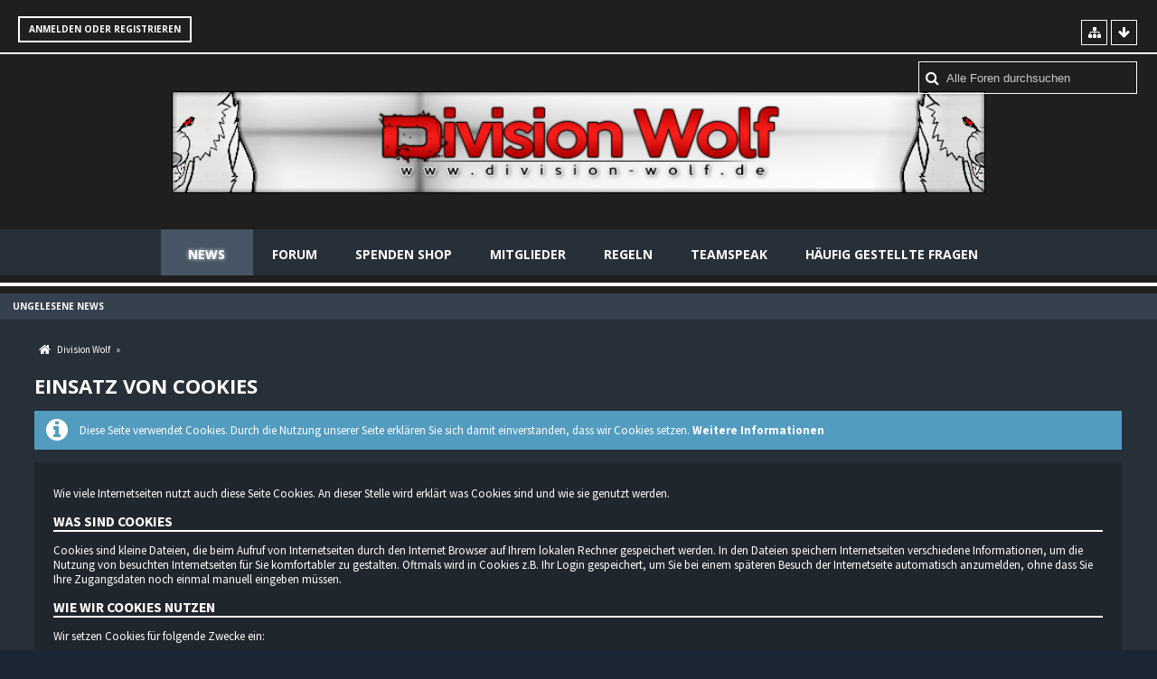

--- FILE ---
content_type: text/html; charset=UTF-8
request_url: https://forum.division-wolf.de/index.php?cookie-policy/&s=1906c69c380d64ca6f2a0435403ec721481aa3f3
body_size: 8703
content:
<!DOCTYPE html>
<html dir="ltr" lang="de">

<head>
	<title>Einsatz von Cookies - Division Wolf</title>
	
	<base href="https://forum.division-wolf.de/" />
<meta charset="utf-8" />
<meta name="viewport" content="width=device-width, initial-scale=1" />
<meta name="format-detection" content="telephone=no" />
<meta name="robots" content="noindex,nofollow" /><meta name="description" content="" />
<meta name="keywords" content="" />
<meta property="og:site_name" content="Division Wolf" />

<!-- Stylesheets -->
<link rel="stylesheet" type="text/css" href="https://forum.division-wolf.de/wcf/style/style-16.css?m=1663062933" />


<script>
	//<![CDATA[
	var SID_ARG_2ND	= '&s=32be2013568e5414426ca7e857325140b5ba0d19';
	var WCF_PATH = 'https://forum.division-wolf.de/wcf/';
	var SECURITY_TOKEN = 'ca99a3c1fae057acd97816fabe6c6a0348e7cbaa';
	var LANGUAGE_ID = 1;
	var TIME_NOW = 1769073327;
	var URL_LEGACY_MODE = false;
	//]]>
</script>
<script src="https://forum.division-wolf.de/wcf/js/3rdParty/jquery.min.js?v=1663062926"></script>
<script src="https://forum.division-wolf.de/wcf/js/3rdParty/jquery-ui.min.js?v=1663062926"></script>

<script src="https://forum.division-wolf.de/wcf/js/WCF.Combined.min.js?v=1663062926"></script>






<noscript>
	<style type="text/css">
		.jsOnly {
			display: none !important;
		}
		
		.noJsOnly {
			display: block !important;
		}
	</style>
</noscript>




	
	
	










<!-- Icons -->
<link rel="icon" href="https://forum.division-wolf.de/wcf/images/favicon.ico" type="image/x-icon" />
<link rel="apple-touch-icon" href="https://forum.division-wolf.de/wcf/images/apple-touch-icon.png" />


</head>

<body id="tpl_wcf_cookiePolicy" data-template="cookiePolicy" data-application="wcf">

<a id="top"></a>



<header id="pageHeader" class="layoutFluid">
	<div>
		<nav id="topMenu" class="userPanel">
			<div class="layoutFluid">
									<ul class="userPanelItems">
						<!-- login box -->
		<li id="userLogin">
			<a class="loginLink" href="https://forum.division-wolf.de/index.php?login/&amp;s=32be2013568e5414426ca7e857325140b5ba0d19">Anmelden oder registrieren</a>
			<div id="loginForm" style="display: none;">
								
				<form method="post" action="https://forum.division-wolf.de/index.php?login/&amp;s=32be2013568e5414426ca7e857325140b5ba0d19">
					<fieldset>
						<legend>Anmeldung</legend>						
						<dl>
							<dt><label for="username">Benutzername oder E-Mail-Adresse</label></dt>
							<dd>
								<input type="text" id="username" name="username" value="" required="required" class="long" />
							</dd>
						</dl>
						
													<dl>
								<dt>Sind Sie bereits registriert?</dt>
								<dd>
									<label><input type="radio" name="action" value="register" /> Nein, ich möchte mich jetzt registrieren.</label>
									<label><input type="radio" name="action" value="login" checked="checked" /> Ja, mein Kennwort lautet:</label>
								</dd>
							</dl>
												
						<dl>
							<dt><label for="password">Kennwort</label></dt>
							<dd>
								<input type="password" id="password" name="password" value="" class="long" />
							</dd>
						</dl>
						
													<dl>
								<dt></dt>
								<dd><label><input type="checkbox" id="useCookies" name="useCookies" value="1" checked="checked" /> Dauerhaft angemeldet bleiben</label></dd>
							</dl>
												
						
						
						<div class="formSubmit">
							<input type="submit" id="loginSubmitButton" name="submitButton" value="Anmelden" accesskey="s" />
							<a class="button" href="https://forum.division-wolf.de/index.php?lost-password/&amp;s=32be2013568e5414426ca7e857325140b5ba0d19"><span>Kennwort vergessen</span></a>
							<input type="hidden" name="url" value="/index.php?cookie-policy/&amp;s=1906c69c380d64ca6f2a0435403ec721481aa3f3" />
							<input type="hidden" name="t" value="ca99a3c1fae057acd97816fabe6c6a0348e7cbaa" />						</div>
					</fieldset>
					
											<fieldset>
							<legend>Anmeldung über Drittanbieter</legend>
							<ul class="buttonList smallButtons thirdPartyLogin">
																		
										
										
										
						<li id="steamAuth" class="3rdPartyAuth">
		<a href="https://forum.division-wolf.de/index.php?steam-auth/&amp;s=32be2013568e5414426ca7e857325140b5ba0d19" class="steamLoginButton"><img src = "https://steamcommunity-a.akamaihd.net/public/images/signinthroughsteam/sits_small.png" alt = "Steam" /></a>
	</li>
					
							</ul>
						</fieldset>
									</form>
			</div>
			
			
		</li>
					</ul>
				
				
				
				
<aside id="search" class="searchBar dropdown" data-disable-auto-focus="true">
	<form method="post" action="https://forum.division-wolf.de/index.php?search/&amp;types%5B%5D=com.woltlab.wbb.post&amp;s=32be2013568e5414426ca7e857325140b5ba0d19">
		<input type="search" name="q" placeholder="Alle Foren durchsuchen" autocomplete="off" required="required" value="" class="dropdownToggle" data-toggle="search" />
		
		<ul class="dropdownMenu">
							<li class="dropdownText">
					<label><input type="checkbox" name="subjectOnly" value="1" /> Nur Betreff durchsuchen</label><label><input type="checkbox" name="findThreads" value="1" /> Ergebnisse als Themen anzeigen</label>
				</li>
				<li class="dropdownDivider"></li>
			
			<li><a href="https://forum.division-wolf.de/index.php?search/&amp;types%5B%5D=com.woltlab.wbb.post&amp;s=32be2013568e5414426ca7e857325140b5ba0d19">Erweiterte Suche</a></li>
		</ul>
		
		<input type="hidden" name="types[]" value="com.woltlab.wbb.post" />		<input type="hidden" name="t" value="ca99a3c1fae057acd97816fabe6c6a0348e7cbaa" />	</form>
</aside>

	
			</div>
		</nav>
		
		<div id="logo" class="logo">
						
			<a href="https://forum.division-wolf.de/news/?s=32be2013568e5414426ca7e857325140b5ba0d19">
									<img src="https://forum.division-wolf.de/wcf/images/styleLogo-86a56700d3d1cedc5b55ef9a0ab5f95f05815e01.png" alt="" />
											</a>
		</div>
		
		
		
			<nav id="mainMenu" class="mainMenu jsMobileNavigation" data-button-label="Navigation">
		<ul>
							<li class="active" data-menu-item="de.wbb-elite.news">
					<a href="https://forum.division-wolf.de/news/?s=32be2013568e5414426ca7e857325140b5ba0d19">News</a>
											<ul class="invisible">
															<li><a href="https://forum.division-wolf.de/news/index.php?unread-news-list/&amp;s=32be2013568e5414426ca7e857325140b5ba0d19"><span>Ungelesene News</span></a></li>
														
						</ul>
									</li>
							<li data-menu-item="wbb.header.menu.board">
					<a href="https://forum.division-wolf.de/index.php?board-list/&amp;s=32be2013568e5414426ca7e857325140b5ba0d19">Forum</a>
									</li>
							<li data-menu-item="shop.header.menu.products">
					<a href="https://forum.division-wolf.de/shop/?s=32be2013568e5414426ca7e857325140b5ba0d19">Spenden Shop</a>
									</li>
							<li data-menu-item="wcf.user.members">
					<a href="https://forum.division-wolf.de/index.php?team/&amp;s=32be2013568e5414426ca7e857325140b5ba0d19">Mitglieder</a>
									</li>
							<li data-menu-item="wcf.page.menuItem66">
					<a href="http://forum.division-wolf.de/index.php?thread/5259-serverregeln-ab-13-03/&amp;postID=29256#post29256">Regeln</a>
									</li>
							<li data-menu-item="wcf.page.menuItem65">
					<a href="ts3server://ts.division-wolf.de?port=9987">Teamspeak</a>
									</li>
							<li data-menu-item="wcf.page.menuItem29">
					<a href="https://forum.division-wolf.de/index.php?faq/&amp;s=32be2013568e5414426ca7e857325140b5ba0d19">Häufig gestellte Fragen</a>
									</li>
					</ul>
	</nav>
		
				
		<nav class="navigation navigationHeader">
						<ul class="navigationMenuItems">
							<li data-menu-item="de.wbb-elite.news.unread"><a href="https://forum.division-wolf.de/news/index.php?unread-news-list/&amp;s=32be2013568e5414426ca7e857325140b5ba0d19"><span>Ungelesene News</span></a></li>
						
		</ul>
										
			<ul class="navigationIcons">
				<li id="toBottomLink"><a href="https://forum.division-wolf.de/index.php?cookie-policy/&amp;amp;s=1906c69c380d64ca6f2a0435403ec721481aa3f3#bottom" title="Zum Seitenende" class="jsTooltip"><span class="icon icon16 icon-arrow-down"></span> <span class="invisible">Zum Seitenende</span></a></li>
				<li id="sitemap" class="jsOnly"><a href="#" title="Schnellnavigation" class="jsTooltip"><span class="icon icon16 icon-sitemap"></span> <span class="invisible">Schnellnavigation</span></a></li>
											</ul>
		</nav>
	</div>
</header>



<div id="main" class="layoutFluid">
	<div>
		<div>
						
																				
			<section id="content" class="content">
								
				
				
					<nav class="breadcrumbs marginTop">
		<ul>
			<li title="Division Wolf" itemscope="itemscope" itemtype="http://data-vocabulary.org/Breadcrumb">
						<a href="https://forum.division-wolf.de/news/?s=32be2013568e5414426ca7e857325140b5ba0d19" itemprop="url"><span itemprop="title">Division Wolf</span></a> <span class="pointer"><span>&raquo;</span></span>
					</li>
		</ul>
	</nav>

<header class="boxHeadline">
	<h1>Einsatz von Cookies</h1>
</header>

<div class="userNotice">
		
			<p class="info">Diese Seite verwendet Cookies. Durch die Nutzung unserer Seite erklären Sie sich damit einverstanden, dass wir Cookies setzen. <a href="https://forum.division-wolf.de/index.php?cookie-policy/&amp;s=32be2013568e5414426ca7e857325140b5ba0d19">Weitere Informationen</a></p>
		
		
	<noscript>
		<p class="warning">In Ihrem Webbrowser ist JavaScript deaktiviert. Um alle Funktionen dieser Website nutzen zu können, muss JavaScript aktiviert sein.</p>
	</noscript>
	
		
		
	</div>

<div class="contentNavigation">
	
</div>

<div class="container containerPadding marginTop htmlContent">
	<p>Wie viele Internetseiten nutzt auch diese Seite Cookies. An dieser Stelle wird erklärt was Cookies sind und wie sie genutzt werden.</p>
		
<h2>Was sind Cookies</h2>
<p>Cookies sind kleine Dateien, die beim Aufruf von Internetseiten durch den Internet Browser auf Ihrem lokalen Rechner gespeichert werden. In den Dateien speichern Internetseiten verschiedene Informationen, um die Nutzung von besuchten Internetseiten für Sie komfortabler zu gestalten. Oftmals wird in Cookies z.B. Ihr Login gespeichert, um Sie bei einem späteren Besuch der Internetseite automatisch anzumelden, ohne dass Sie Ihre Zugangsdaten noch einmal manuell eingeben müssen.</p>

<h2>Wie wir Cookies nutzen</h2>
<p>Wir setzen Cookies für folgende Zwecke ein:</p>
<ul>
<li>Anmeldung: Bei der Anmeldung werden Ihre Zugangsdaten in verschlüsselter Form als Cookies gespeichert, um Sie bei einem späteren Seitenaufruf automatisiert anzumelden. Im Anmeldefenster können Sie mit der Option „Dauerhaft angemeldet bleiben“ festlegen, ob diese Cookies angelegt werden sollen.</li>
<li>Sitzung: Beim ersten Aufruf unserer Seite wird eine neue Sitzung gestartet, diese wird durch ein eindeutiges Cookies Ihrem Computer zugeordnet. Sitzungen erlauben es, Sie zwischen zwei Seitenaufrufen wieder zu erkennen und Ihnen alle Funktionalitäten bereitstellen zu können. Es handelt sich um ein temporäres Cookies, dass beim Beenden des Internet Browsers automatisch gelöscht wird.</li>
<li>Drittanbieter-Dienste: Die Einblendung von Werbeanzeigen oder das Teilen von Inhalten auf sozialen Netzwerken oder vergleichbaren Internetseiten kann die Erzeugung eines Cookies zur Folge haben. Diese Cookies werden nicht direkt von unserer Seite erzeugt, sondern durch den Drittanbieter selbst.</li>
</ul>

<h2>Wie Sie Cookies deaktivieren und entfernen</h2>
<p>Cookies können in den Einstellungen Ihres Internet Browsers verwaltet und entfernt werden. Darüber hinaus lässt sich in den Einstellungen das Speichern von Cookies zudem vollständig deaktivieren. Bitte entnehmen Sie der folgenden Auflistung die passende Anleitung für den Umgang mit Cookies zu dem von Ihnen genutzten Internet Browser.</p>
<ul>
<li><a href="https://support.google.com/chrome/answer/95647?hl=de" class="externalURL" rel="nofollow">Google Chrome</a></li>
<li><a href="https://support.mozilla.org/de/kb/cookies-informationen-websites-auf-ihrem-computer" class="externalURL" rel="nofollow">Mozilla Firefox</a></li>
<li><a href="http://help.opera.com/Windows/12.00/de/cookies.html" class="externalURL" rel="nofollow">Opera</a></li>
<li><a href="https://support.apple.com/kb/ph17191?locale=de_DE" class="externalURL" rel="nofollow">Safari</a></li>
<li><a href="http://windows.microsoft.com/de-DE/internet-explorer/delete-manage-cookies" class="externalURL" rel="nofollow">Windows Internet Explorer</a></li>
</ul>
	
	
</div>
	
<div class="contentNavigation">
	
</div>

				
				
					<nav class="breadcrumbs marginTop">
		<ul>
			<li title="Division Wolf">
						<a href="https://forum.division-wolf.de/news/?s=32be2013568e5414426ca7e857325140b5ba0d19"><span>Division Wolf</span></a> <span class="pointer"><span>&raquo;</span></span>
					</li>
		</ul>
	</nav>
				
																</section>
			
					</div>
	</div>
</div>

<footer id="pageFooter" class="layoutFluid footer">
	<div>
		<nav id="footerNavigation" class="navigation navigationFooter">
				<ul class="navigationMenuItems">
					<li data-menu-item="wcf.page.privacyPolicy"><a href="https://forum.division-wolf.de/index.php?privacy-policy/&amp;s=32be2013568e5414426ca7e857325140b5ba0d19">Datenschutzerklärung</a></li>
					<li data-menu-item="wcf.footer.menu.legalNotice"><a href="https://forum.division-wolf.de/index.php?legal-notice/&amp;s=32be2013568e5414426ca7e857325140b5ba0d19">Impressum</a></li>
					<li data-menu-item="wcf.faq.page"><a href="https://forum.division-wolf.de/index.php?faq/&amp;s=32be2013568e5414426ca7e857325140b5ba0d19">Häufig gestellte Fragen</a></li>
			</ul>
			
			<ul class="navigationIcons">
				<li id="toTopLink" class="toTopLink"><a href="https://forum.division-wolf.de/index.php?cookie-policy/&amp;amp;s=1906c69c380d64ca6f2a0435403ec721481aa3f3#top" title="Zum Seitenanfang" class="jsTooltip"><span class="icon icon16 icon-arrow-up"></span> <span class="invisible">Zum Seitenanfang</span></a></li>
				
			</ul>
			
			<ul class="navigationItems">
									<li title="(UTC+01:00) Amsterdam, Berlin, Bern, Rom, Stockholm, Wien"><p><span class="icon icon16 icon-time"></span> <span>22. Januar 2026, 10:15</span></p></li>
								
			</ul>
		</nav>
		
		<div class="footerContent">
			
			
						
			<div class="zan"><a href="http://www.bmuniverse.com/zantarelli">Play the Game-Design coded &amp; layout by Gino Zantarelli 2015&copy;</a> | <a href="http://www.unsplash.com">Awesome images by Unsplash</a></div>	
<address class="copyright marginTop"><a href="http://www.woltlab.com/de/" target="_blank">Forensoftware: <strong>Burning Board&reg;</strong>, entwickelt von <strong>WoltLab&reg; GmbH</strong></a></address>		</div>
		
								</div>
</footer>



<script>
	WCF.User.init(0, '');
	
	WCF.Language.addObject({
		'__days': [ 'Sonntag', 'Montag', 'Dienstag', 'Mittwoch', 'Donnerstag', 'Freitag', 'Samstag' ],
		'__daysShort': [ 'So', 'Mo', 'Di', 'Mi', 'Do', 'Fr', 'Sa' ],
		'__months': [ 'Januar', 'Februar', 'März', 'April', 'Mai', 'Juni', 'Juli', 'August', 'September', 'Oktober', 'November', 'Dezember' ], 
		'__monthsShort': [ 'Jan', 'Feb', 'Mrz', 'Apr', 'Mai', 'Jun', 'Jul', 'Aug', 'Sep', 'Okt', 'Nov', 'Dez' ],
		'wcf.clipboard.item.unmarkAll': 'Demarkieren',
		'wcf.date.relative.now': 'Vor einem Moment',
		'wcf.date.relative.minutes': 'Vor {if $minutes > 1}{#$minutes} Minuten{else}einer Minute{\/if}',
		'wcf.date.relative.hours': 'Vor {if $hours > 1}{#$hours} Stunden{else}einer Stunde{\/if}',
		'wcf.date.relative.pastDays': '{if $days > 1}{$day}{else}Gestern{\/if}, {$time}',
		'wcf.date.dateFormat': 'j. F Y',
		'wcf.date.dateTimeFormat': '%date%, %time%',
		'wcf.date.shortDateTimeFormat': '%date%',
		'wcf.date.hour': 'Stunde',
		'wcf.date.minute': 'Minute',
		'wcf.date.timeFormat': 'H:i',
		'wcf.date.firstDayOfTheWeek': '1',
		'wcf.global.button.add': 'Hinzufügen',
		'wcf.global.button.cancel': 'Abbrechen',
		'wcf.global.button.close': 'Schließen',
		'wcf.global.button.collapsible': 'Auf- und Zuklappen',
		'wcf.global.button.delete': 'Löschen',
		'wcf.global.button.disable': 'Deaktivieren',
		'wcf.global.button.disabledI18n': 'einsprachig',
		'wcf.global.button.edit': 'Bearbeiten',
		'wcf.global.button.enable': 'Aktivieren',
		'wcf.global.button.hide': 'Ausblenden',
		'wcf.global.button.next': 'Weiter »',
		'wcf.global.button.preview': 'Vorschau',
		'wcf.global.button.reset': 'Zurücksetzen',
		'wcf.global.button.save': 'Speichern',
		'wcf.global.button.search': 'Suche',
		'wcf.global.button.submit': 'Absenden',
		'wcf.global.button.upload': 'Hochladen',
		'wcf.global.confirmation.cancel': 'Abbrechen',
		'wcf.global.confirmation.confirm': 'OK',
		'wcf.global.confirmation.title': 'Bestätigung erforderlich',
		'wcf.global.decimalPoint': ',',
		'wcf.global.error.timeout': 'Keine Antwort vom Server erhalten, Anfrage wurde abgebrochen.',
		'wcf.global.form.error.empty': 'Bitte füllen Sie dieses Eingabefeld aus.',
		'wcf.global.form.error.greaterThan': 'Der eingegebene Wert muss größer sein als {#$greaterThan}.',
		'wcf.global.form.error.lessThan': 'Der eingegebene Wert muss kleiner sein als {#$lessThan}.',
		'wcf.global.language.noSelection': 'Keine Auswahl',
		'wcf.global.loading': 'Lädt …',
		'wcf.global.page.jumpTo': 'Gehe zu Seite',
		'wcf.global.page.jumpTo.description': 'Geben Sie einen Wert zwischen „1“ und „#pages#“ ein.',
		'wcf.global.page.pageNavigation': 'Navigation',
		'wcf.global.page.next': 'Nächste Seite',
		'wcf.global.page.previous': 'Vorherige Seite',
		'wcf.global.pageDirection': 'ltr',
		'wcf.global.reason': 'Begründung',
		'wcf.global.sidebar.hideLeftSidebar': '',
		'wcf.global.sidebar.hideRightSidebar': '',
		'wcf.global.sidebar.showLeftSidebar': '',
		'wcf.global.sidebar.showRightSidebar': '',
		'wcf.global.success': 'Die Aktion wurde erfolgreich ausgeführt.',
		'wcf.global.success.add': 'Der Eintrag wurde gespeichert.',
		'wcf.global.success.edit': 'Ihre Änderungen wurden gespeichert.',
		'wcf.global.thousandsSeparator': '.',
		'wcf.page.pagePosition': 'Seite {#$pageNo} von {#$pages}',
		'wcf.page.sitemap': 'Schnellnavigation',
		'wcf.style.changeStyle': 'Stil ändern',
		'wcf.user.activityPoint': 'Punkte',
		'wcf.style.changeStyle': 'Stil ändern',
		'wcf.user.panel.markAllAsRead': 'Alle als gelesen markieren',
		'wcf.user.panel.markAsRead': 'Als gelesen markieren',
		'wcf.user.panel.settings': 'Einstellungen',
		'wcf.user.panel.showAll': 'Alle anzeigen'
					,'wcf.like.button.like': 'Gefällt mir',
			'wcf.like.button.dislike': 'Gefällt mir nicht',
			'wcf.like.tooltip': '{if $likes}{#$likes} Like{if $likes != 1}s{/if}{if $dislikes}, {/if}{/if}{if $dislikes}{#$dislikes} Dislike{if $dislikes != 1}s{/if}{/if}',
			'wcf.like.summary': '{if $others == 0}{@$users.slice(0, -1).join(", ")}{if $users.length > 1} und {/if}{@$users.slice(-1)[0]}{else}{@$users.join(", ")} und {if $others == 1}einem{else}{#$others}{/if} weiteren{/if} gefällt das.',
			'wcf.like.details': 'Details'
				
		
	});
	
	new WCF.Date.Time();
	
	WCF.Dropdown.init();
	WCF.System.Mobile.UX.init();
	
	WCF.TabMenu.init();
	WCF.System.FlexibleMenu.init();
</script>
<script src="https://forum.division-wolf.de/wcf/js/WCF.Multirank.min.js?v=1663062926"></script>
<script>
	//<![CDATA[
	$(function() {
		new WCF.Effect.SmoothScroll();
		new WCF.Effect.BalloonTooltip();
		new WCF.Sitemap();
		new WCF.Style.Chooser();		WCF.System.PageNavigation.init('.pageNavigation');
		WCF.Date.Picker.init();
		new WCF.User.ProfilePreview();
		new WCF.Notice.Dismiss();
		WCF.User.Profile.ActivityPointList.init();
		
		            new WCF.Multirank.Load(1,'.messageList > li > .message', '.messageSidebar > div > header > .username > .userLink', 'userID', '.messageSidebar > div > .userAvatar', 2 );
        new WCF.Multirank.Load(2,'.wbbPost', '.messageSidebar > div > header > .username > .userLink', 'userID', '.messageSidebar > div > .userAvatar', 2 );
        new WCF.Multirank.Load(4,'.popover > .popoverContent', '.userProfilePreview > .userInformation > ul.dataList > .userIDDiv', 'userID', '.userProfilePreview > .userInformation > .containerHeadline > h3', 1 );
        new WCF.Multirank.Load(5,'#tplUser .userHeadline', '.userIDDiv', 'userID', 'h1', 2 );
		
					new WCF.Action.Proxy({
				autoSend: true,
				data: {
					className: 'wcf\\data\\cronjob\\CronjobAction',
					actionName: 'executeCronjobs'
				},
				showLoadingOverlay: false,
				failure: function() {
					return false;
				}
			});
							new WCF.System.KeepAlive(1740);
				
		if ($.browser.msie) {
			window.onbeforeunload = function() {
				/* Prevent "Back navigation caching" (http://msdn.microsoft.com/en-us/library/ie/dn265017%28v=vs.85%29.aspx) */
			};
		}
		
		$('form[method=get]').attr('method', 'post');
	});
	//]]>
</script>
<!--[IF IE 9]>
<script>
	$(function() {
		function fixButtonTypeIE9() {
			$('button').each(function(index, button) {
				var $button = $(button);
				if (!$button.attr('type')) {
					$button.attr('type', 'button');
				}
			});
		}
		
		WCF.DOMNodeInsertedHandler.addCallback('WCF.FixButtonTypeIE9', fixButtonTypeIE9);
		fixButtonTypeIE9();
	});
</script>
<![ENDIF]-->
<script>
		//<![CDATA[
		var $imageViewer = null;
		$(function() {
			WCF.Language.addObject({
				'wcf.imageViewer.button.enlarge': 'Vollbild-Modus',
				'wcf.imageViewer.button.full': 'Originalversion aufrufen',
				'wcf.imageViewer.seriesIndex': '{x} von {y}',
				'wcf.imageViewer.counter': 'Bild {x} von {y}',
				'wcf.imageViewer.close': 'Schließen',
				'wcf.imageViewer.enlarge': 'Bild direkt anzeigen',
				'wcf.imageViewer.next': 'Nächstes Bild',
				'wcf.imageViewer.previous': 'Vorheriges Bild'
			});
			
			$imageViewer = new WCF.ImageViewer();
		});
		
		// WCF 2.0 compatibility, dynamically fetch slimbox and initialize it with the request parameters
		$.widget('ui.slimbox', {
			_create: function() {
				var self = this;
				head.load('https://forum.division-wolf.de/wcf/js/3rdParty/slimbox2.min.js', function() {
					self.element.slimbox(self.options);
				});
			}
		});
		//]]>
	</script>
<script>
	WCF.Language.addObject({
		
		'wcf.global.error.title': 'Fehlermeldung'
		
		
		
	});
</script>
<script src="https://forum.division-wolf.de/js/WBB.min.js?v=1663062926"></script>
<script src="https://forum.division-wolf.de/wcf/js/WCF.User.SteamLogin.min.js?v=1663062926"></script>
<script src="https://forum.division-wolf.de/news/js/News.min.js?v=1663062926"></script>
<script type="text/javascript" src="https://forum.division-wolf.de/wcf/js/WCF.Definition.min.js?v=1663062926"></script>
<script src="https://forum.division-wolf.de/wpbt/js/WPBT.min.js?v=1663062926"></script>
<script>
	//<![CDATA[
	$(function() {
		WCF.Language.addObject({
			'wbb.thread.edit.copyToWpbt': 'Beitrag in den Bugtracker kopieren',
			'wbb.thread.edit.copyToWpbt.bug': 'Als Fehlermeldung kopieren',
			'wbb.thread.edit.copyToWpbt.suggestion': 'Als Vorschlag kopieren',
			'wbb.thread.edit.copyToWpbt.success': 'Ihr ausgewählter Beitrag wurde in den Bugtracker kopiert.',
		});
	});
	//]]>
</script>
<script src="https://forum.division-wolf.de/shop/js/Shop.min.js?v=1663062926"></script>
<script>
	//<![CDATA[
	$(function() {
		
		new WBB.Post.Preview();
new News.PreviewObject();
new Definition.Preview();
WCF.DOMNodeInsertedHandler.addCallback('WCF.RecountNotifications', function() {
	var $userNotifications = $('#userNotifications');
	var $badge = $userNotifications.find('.badge');
	
	$userNotifications.attr('data-count', ($badge.length ? $badge.text() : 0));
});
new WPBT.Issue.Preview();
	});
	//]]>
</script>
<script>
				//<![CDATA[
				$(function() {
					WCF.Language.addObject({
						'wcf.user.button.login': 'Anmelden',
						'wcf.user.button.register': 'Registrieren',
						'wcf.user.login': 'Anmeldung'
					});
					new WCF.User.Login(true);
				});
				//]]>
			</script>
<script>
		//<![CDATA[
		$(function() {
			new WCF.Search.Message.SearchArea($('#search'));
		});
		//]]>
	</script>


<a id="bottom"></a>

</body>
</html>